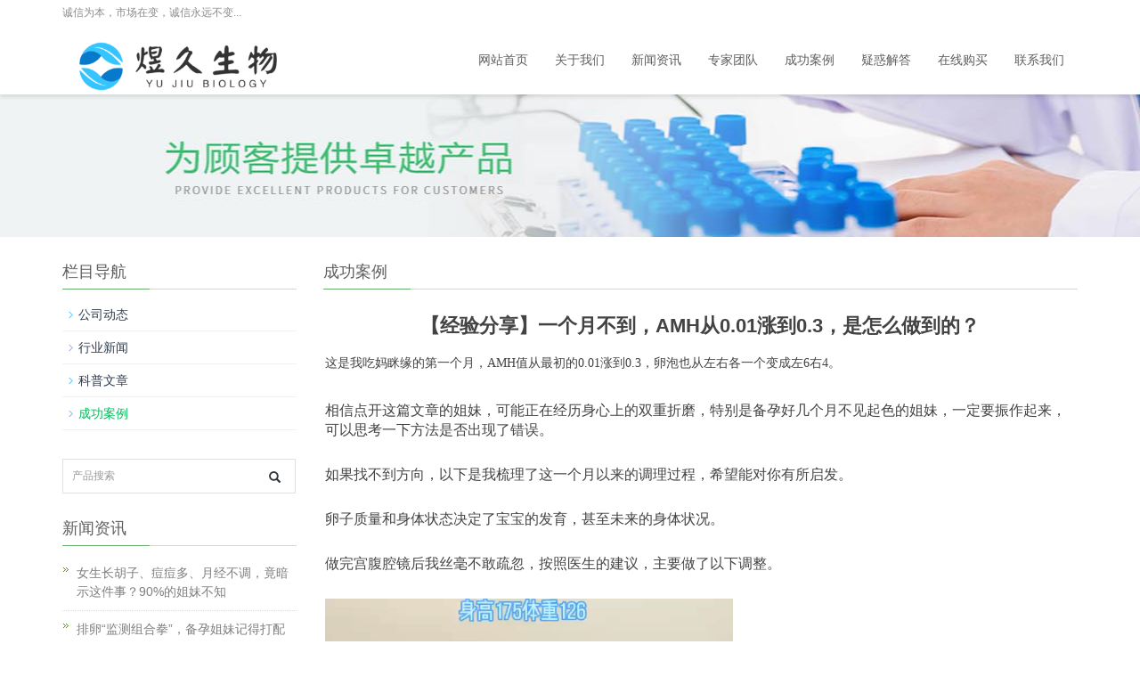

--- FILE ---
content_type: text/html; charset=utf-8
request_url: https://www.cnyujiu.com/view-483-1.html
body_size: 8791
content:
<!DOCTYPE html>
<html lang="zh-cn">
<head>
<meta http-equiv="X-UA-Compatible" content="IE=edge">
<meta name="viewport" content="width=device-width, initial-scale=1">
<meta http-equiv="Content-Type" content="text/html; charset=utf-8" />
<meta name="author" content="1-order by wx:y2277843613" />
<title>【经验分享】一个月不到，AMH从0.01涨到0.3，是怎么做到的？</title>
<meta name="keywords" content="【,经验,分享,】,一个月,不到,AMH,从,0.01,涨到" />
<meta name="description" content="我吃妈眯缘的第一个月，AMH值从最初的0.01涨到0.3，卵泡也从左右各一个变成左6右4。特别是备孕好几个月不见起色的姐妹，一定要振作起来，可以思考一下方法是否出现了错误。如果找" />
<meta name="applicable-device"content="pc,mobile">
<base target="_blank">
<link href="/skin/css/bootstrap.css" rel="stylesheet">
<link href="/skin/css/bxslider.css" rel="stylesheet">
<link href="/skin/css/style.css" rel="stylesheet">
<script src="/skin/js/jquery.min.js"></script>
<script src="/skin/js/bxslider.min.js"></script>
<script src="/skin/js/common.js"></script>
<script src="/skin/js/bootstrap.js"></script>
<!--[if lt IE 9]>
  <script src="/skin/js/html5shiv.min.js"></script>
  <script src="/skin/js/respond.min.js"></script>
<![endif]-->
<!--hm-->
<script>
var _hmt = _hmt || [];
(function() {
  var hm = document.createElement("script");
  hm.src = "https://hm.baidu.com/hm.js?48e4941d3f7a9b21a4f4f0df1ef7ef7a";
  var s = document.getElementsByTagName("script")[0]; 
  s.parentNode.insertBefore(hm, s);
})();
</script>
<!--hm end-->
</head>
<body>
<header>
		<div class="top_menu">
		  <div class="container"> <span class="top_name">	诚信为本，市场在变，诚信永远不变...</span>
			<!--<div class="language">语言选择： <a href="/T06/" title="中文版"><img src="/skin/img/chinese.gif" alt="中文版"></a> ∷&nbsp; <a href="/T06/en/index.html" title="English"><img src="/skin/img/english.gif" alt="英文版"></a> </div>-->
		  </div>
		</div>
		<!-- Fixed navbar -->
		<nav class="navbar navbar-default navbar-fixed-top">
		  <div class="container">
			<div class="navbar-header">
			  <button type="button" class="navbar-toggle collapsed" data-toggle="collapse" data-target="#navbar" aria-expanded="false" aria-controls="navbar"> <span class="sr-only">Toggle navigation</span> <span class="icon-bar"></span> <span class="icon-bar"></span> <span class="icon-bar"></span> </button>
			  <a href="/"><img src="/uploads/200312/1-20031210091K91.png" class="logo"  alt="卵巢早衰_多囊卵巢综合症_子宫内膜异位症_爹地缘_妈眯缘官网"/></a> </div>
			<div id="navbar" class="navbar-collapse collapse">
			  <ul class="nav navbar-nav navbar-nav-c">
				<li><a href="/" >网站首页</a></li>
				<li > <a href="/list-1.html"  class="">关于我们</a> <a href="/list-1.html" id="app_menudown" style="display:none" data-toggle="dropdown" role="button" aria-expanded="false"><span class="glyphicon glyphicon-menu-down btn-xs"></span></a>
				  <ul class="dropdown-menu nav_small" role="menu">
					
				  </ul>
				</li><li class="dropdown"> <a href="/list-9.html"  class="">新闻资讯</a> <a href="/list-9.html" id="app_menudown" class="dropdown-toggle" data-toggle="dropdown" role="button" aria-expanded="false"><span class="glyphicon glyphicon-menu-down btn-xs"></span></a>
				  <ul class="dropdown-menu nav_small" role="menu">
					
					<li><a href="/list-10.html">公司动态</a></li>
					
					<li><a href="/list-11.html">行业新闻</a></li>
					
					<li><a href="/list-49.html">科普文章</a></li>
					
					<li><a href="/list-54.html">成功案例</a></li>
					
				  </ul>
				</li><li > <a href="/list-39.html"  class="">专家团队</a> <a href="/list-39.html" id="app_menudown" style="display:none" data-toggle="dropdown" role="button" aria-expanded="false"><span class="glyphicon glyphicon-menu-down btn-xs"></span></a>
				  <ul class="dropdown-menu nav_small" role="menu">
					
				  </ul>
				</li><li > <a href="/list-52.html"  class="">成功案例</a> <a href="/list-52.html" id="app_menudown" style="display:none" data-toggle="dropdown" role="button" aria-expanded="false"><span class="glyphicon glyphicon-menu-down btn-xs"></span></a>
				  <ul class="dropdown-menu nav_small" role="menu">
					
				  </ul>
				</li><li class="dropdown"> <a href="/list-42.html"  class="">疑惑解答</a> <a href="/list-42.html" id="app_menudown" class="dropdown-toggle" data-toggle="dropdown" role="button" aria-expanded="false"><span class="glyphicon glyphicon-menu-down btn-xs"></span></a>
				  <ul class="dropdown-menu nav_small" role="menu">
					
					<li><a href="/list-46.html">关于公司信任</a></li>
					
					<li><a href="/list-47.html">关于“妈眯缘”</a></li>
					
				  </ul>
				</li><li > <a href="/list-27.html"  class="">在线购买</a> <a href="/list-27.html" id="app_menudown" style="display:none" data-toggle="dropdown" role="button" aria-expanded="false"><span class="glyphicon glyphicon-menu-down btn-xs"></span></a>
				  <ul class="dropdown-menu nav_small" role="menu">
					
				  </ul>
				</li><li > <a href="/list-7.html"  class="">联系我们</a> <a href="/list-7.html" id="app_menudown" style="display:none" data-toggle="dropdown" role="button" aria-expanded="false"><span class="glyphicon glyphicon-menu-down btn-xs"></span></a>
				  <ul class="dropdown-menu nav_small" role="menu">
					
				  </ul>
				</li>
			  </ul>
			</div>
			<!--/.nav-collapse --> 
				
		  </div>
		</nav>
<style>
.mask{position:fixed;left:0;right:0;top:0;bottom:0;font-size:0;text-align:center;background:rgba(0,0,0,0.8);}
.mask:after{content:"";height:100%;}
.mask:after,.main{display:inline-block;vertical-align:middle;}
.main{font-size:16px;}
</style>	
	<div class="mask">
		 <img style="width:138px;height:138px;" src="./images/img/wx_code.png" alt="微信订阅号">
		<div class="main">关闭</div>
	</div>
		<meta name="baidu-site-verification" content="mKIwaweCuJ" />
<script>
var _hmt = _hmt || [];
(function() {
  var hm = document.createElement("script");
  hm.src = "https://hm.baidu.com/hm.js?71b79a2d3e192b4dc9d1a8c199221eac";
  var s = document.getElementsByTagName("script")[0]; 
  s.parentNode.insertBefore(hm, s);
})();
</script>

<script>
var _hmt = _hmt || [];
(function() {
  var hm = document.createElement("script");
  hm.src = "https://hm.baidu.com/hm.js?b6b84ff487c7d3010093213794473d54";
  var s = document.getElementsByTagName("script")[0]; 
  s.parentNode.insertBefore(hm, s);
})();
</script>
<script>
var _hmt = _hmt || [];
(function() {
  var hm = document.createElement("script");
  hm.src = "https://hm.baidu.com/hm.js?655ba0c2ccb9348ad66c35d598d71443";
  var s = document.getElementsByTagName("script")[0]; 
  s.parentNode.insertBefore(hm, s);
})();
</script>

	  </header>
	  <style>
			  /* 遮罩层 */
			  .mask{
						 position: fixed;
						 left: 0;
						 top: 10%;
						 width: 100%;
						 height: 100%;
						 background-color: rgba(0,0,0,0.5);
						 display: none;
						 z-index: 999;
				 }
			 /* Elements----------------------------------------*/
			 * {
				 margin: 0;
				 padding: 0;
				 outline: 0;
			 }
			 .side-bar a,.chat-tips i {
				 background-repeat: no-repeat;
			 }
			 /*右侧悬浮icon*/
			 .side-bar {
				 width: 66px;
				 position: fixed;
				 bottom: 50px;
				 right: 50px;
				 font-size: 0;
				 line-height: 0;
				 z-index: 20;
			 }
			 .side-bar a {
				 width: 58px;
				 height: 58px;
				 display: inline-block;
				 background-color: wheat;
				 margin-bottom: 2px;
			 }
			 .side-bar .icon-qq {
				 /* background-position: 0 -62px; */
				 background-image:url(./images/img/qq.png)
			 }
			 .side-bar .icon-chat {
				 /* background-position: 0 -130px; */
				 position: relative;
				 background-image:url(./images/img/wx.png)
			 }
			 .side-bar .icon-blog {
				 /* background-position: 0 -198px; */
				 background-image:url(./images/img/tel.png)
			 }
			 .side-bar .icon-mail {
		 	    transform: translateX(-40%);
				 /* background-position: 0 -266px; */
				 background-image:url(./images/img/li.png);
				 background-size: contain;
				 width: 150px;
				 height: 150px;
				 background-color: transparent;
			 }
			 .side-bar .icon-chat:hover .chat-tips {
				 display: block;
			 }
			 .side-bar .icon-qq:hover .chat-tips {
				 display: block;
			 }
			 .side-bar .icon-blog:hover .chat-tips {
				 display: block;
			 }
			 .side-bar .icon-mail:hover .chat-tips {
				 display: block;
			 }
			 .side-bar .icon-totop {
				 background-position: 0 -334px;
			 }
			 .chat-tips {
				 padding: 20px;
				 border: 1px solid #d1d2d6;
				 position: absolute;
				 right: 78px;
				 top: -55px;
				 background-color: #ffffff;
				 display: none;
			 }
			 .chat-tips i {
				 width: 9px;
				 height: 16px;
				 display: inline-block;
				 position: absolute;
				 right: -9px;
				 top: 80px;
				 background-position:-88px -350px;
			 }
			 .chat-tips img {
				 width: 138px;
				 height: 138px;
			 }
			 
			 
			 /*弹窗*/
			 .white_content { display: none; width: 350px; height: 200px;
			  background-color:#fff; top: 60%; left: 50%;transform: translate(-50%, -50%); -webkit-transform: translate(-50%, -50%);  z-index:1050;position: fixed; border-radius: 10px; }
			  
			 .white_img{height:100px;background:#f188a2;padding:20px;border-radius:10px 10px 0 0;}
			 
			 .white_content img{display:block; margin:0 auto;top:50px;position: relative;  top:-130px;}
			 
			 .quan{padding: 20px;}
			 .tan-1 input{width:100%;height:40px;border:1px solid #d8d8d8;border-radius: 10px;padding:0 5%;margin-bottm:10px;margin-bottom:15px;}
			 .tan-2 input{ height: 40px; background-color: #fff; border: 1px solid #d8d8d8; float: left;  }
			 .tan-2 .left input{ width:60%;border-radius:10px 0 0 10px;padding:0 5%;}
			 .tan-2 .right input{ width:40%;border-left:0;border-radius:0 10px 10px 0;margin-bottom:20px;}
			 .tan-3 input{ width:140px; height:40px; color:#FFF; margin-left:26%;border:0; border-radius:40px; text-align: center; background-color:#f188a2;}
			 
			 /*弹窗*/
			 
			 
			 </style>
	  <!--弹窗-->
	  <!--<div id="light" class="white_content">-->
   <!--   <div class="white_img">-->
		 <!--<img src="./images/img/wx_code.png"> -->
	  <!--</div> -->
	  
	  
	  <!--<div class="quan">-->

	  <!--<form method="GET" id="form1">-->
	  <!--<div class="tan-1"><input type="text" value=""  name="tel" class="tel" placeholder="输入手机号"></div> -->
	  <!--<div class="tan-2">-->
	  <!--<span class="left" ><input type="text" value="" name="code" class="code" placeholder="输入验证码"></span>-->
	  <!--<span class="right" ><input class="right" type="button" value="获取验证码" onclick="getcode(this)"></span>-->
	  <!--</div> -->
	  <!--<div class="tan-3"><input type="button" value="领取礼包" onclick="getprice()"></div> -->
	  <!--</form>-->
	  <!--</div>-->
	  
	  </div>
	  <div>
	  
	  </div> 
	  <div class="mask" id="mask"></div>
	  <!--/弹窗-->
	  <!-- 侧边栏 -->
	  <div class="side-bar"> 
	  <!-- <a href="#" class="icon-qq">QQ在线咨询
	  <div class="chat-tips"><i></i><img style="width:138px;height:138px;" 
		 src="./images/img/qq.png" alt="微信订阅号"></div>
	  </a> 
	  <a href="#" class="icon-chat">微信
	  <div class="chat-tips"><i></i><img style="width:138px;height:138px;" 
		 src="./images/img/wx.png" alt="微信订阅号"></div>
	  </a> 
	  <a target="_blank" href="#" class="icon-blog">微博
	  <div class="chat-tips"><i></i><img style="width:138px;height:138px;" 
		 src="./images/img/tel.png" alt="微信订阅号"></div>
	  </a>  -->
	  <!--<a href="#" class="icon-mail">mail</a>-->
	  <!--<img style="width:138px;height:138px;" src="./images/img/wx_code.png" alt="微信订阅号">-->
	  <img>
	  </div>
	  <script type="text/javascript">
	  // 获取验证码
	  var countdown = 60;
	  function getcode(obj) {
		   var tel=$('.tel').val();
		  //校验手机号是否合法
		  var myreg = /^1[34578]\d{9}$/; 
		  if(!myreg.test(tel)){ 
			  alert('请输入有效的手机号码！'); 
			  return false; 
		  }
		  settime(obj);
		  var url=window.location.protocol+"//"+window.location.host+'/tel.php?tel='+tel;
			  $.ajax({
					  type: "get",
					  url: url,
					  dataType: "json",
					  success: function(result) {
						  if(result!='短信发送成功'){
							  alert(result);
						  }
					  }
			  });
	  }
	  var countdown = 60;
	  function settime(obj) {
		  if (countdown == 0) {
			  obj.removeAttribute("disabled");
			  obj.value="免费获取验证码";
			  countdown = 60;
			  return;
		  } else {
			  obj.setAttribute("disabled", true);
			  obj.value="重新发送(" + countdown + ")";
			  countdown--;
		  }
		  
		  // 定时打开弹窗
	  //setTimeout(function() {settime(obj) },1000)}
	  
	  
	  // 提交数据
	  function getprice(){
		// $("#light").html('<img src="./images/img/gz.jpg" style="width:300px;height:300px" >');
		// $("#light").css({"background-color":"rgba(0,0,0,0)"});
		// return false;
		  var tel=$('.tel').val();
		  var code=$('.code').val();
		  var url=window.location.protocol+"//"+window.location.host+'/tel.php?tel='+tel+'&code='+code;
			  $.ajax({
					  type: "get",
					  url: url,
					  dataType: "json",
					  success: function(result) {
						  if(result=='验证成功'){
							  // 弹窗扫码购买
							  $("#light").html('<img src="./images/img/gz.jpg" style="width:300px;height:300px" >');
		                        $("#light").css({"background-color":"rgba(0,0,0,0)"});
							//   $("#light").html('');
							// $("#light").css({"background-image":"url(./images/img/gz.jpg)","background-size":"100% 100%",
							// 'width':'300px','height':'300px'});
						  }else{
							  alert(result);
						  }
					  }
			  });
	  }
			 function hidder(){
				 document.getElementById('light').style.display='none';
				 document.getElementById('mask').style.display='none';
			 }
			 $(".icon-mail").hover(function(){ 
				document.getElementById('light').style.display='block';
				 document.getElementById('mask').style.display='block';
			  });
	  </script>
<div class="page_bg" style="background: url(/uploads/200301/1-20030120064G91.png) center top no-repeat;"></div>

<!-- main -->
<div class="container">
  <div class="row"> 
    
    <!-- right -->
    <div class="col-xs-12 col-sm-8 col-md-9" style="float:right">
      <div class="list_box">
        <h2 class="left_h2">成功案例</h2>
        <div class="contents">
          <h1 class="contents_title">【经验分享】一个月不到，AMH从0.01涨到0.3，是怎么做到的？</h1>
          <p><span style="font-family: 等线;">这是我吃妈眯缘的第一个月，</span><span style="font-family: 等线;">AMH值从最初的0.01涨到0.3，卵泡也从左右各一个变成左6右4。</span><br/></p><p style="margin-top:28px;line-height:150%"><span style=";font-family:等线;font-size:16px">相信点开这篇文章的姐妹，可能正在经历身心上的双重折磨，特别是备孕好几个月不见起色的姐妹，一定要振作起来，可以思考一下方法是否出现了错误。</span></p><p style="margin-top:28px;line-height:150%"><span style=";font-family:等线;font-size:16px">如果找不到方向，以下是我梳理了这一个月以来的调理过程，希望能对你有所启发。</span></p><p style="margin-top:28px;line-height:150%"><span style=";font-family:等线;font-size:16px">卵子质量和身体状态决定了宝宝的发育，甚至未来的身体状况。</span></p><p style="margin-top:28px;line-height:150%"><span style=";font-family:等线;font-size:16px">做完宫腹腔镜后我丝毫不敢疏忽，按照医生的建议，主要做了以下调整。</span><strong><span style="font-family: 等线;">&nbsp;</span></strong></p><p style="margin-top:28px;line-height:150%"><strong><span style="font-family: 等线;"><img src="/uploads/image/20230601/1685591552278198.png" title="1685591552278198.png" alt="图片12.png" width="458" height="761"/></span></strong></p><p style="margin-top:28px;line-height:150%"><strong><span style=";font-family:等线;font-size:16px">输卵管跳操：</span></strong><span style=";font-family:等线;font-size:16px"><span style="font-family:等线">可以到小</span><span style="font-family:等线">x书上搜索</span></span><span style=";font-family:等线;font-size:16px">《备孕跳槽</span><span style=";font-family:等线;font-size:16px">之输卵管跳操</span><span style=";font-family:等线;font-size:16px">》，每天早晚各一次，由于运动量比较大，避免拉伤，可以循序渐进。</span></p><p style="margin-top:28px;line-height:150%"><span style=";font-family:等线;font-size:16px"><img src="/uploads/image/20230601/1685591626339417.png" title="1685591626339417.png" alt="图片13.png"/></span></p><p style="margin-top:28px;line-height:150%"><strong><span style=";font-family:等线;font-size:16px">膝胸卧位操：</span></strong><span style=";font-family:等线;font-size:16px"><span style="font-family:等线">空腹或者餐后</span><span style="font-family:Calibri">1-2h</span><span style="font-family:等线">，每次</span><span style="font-family:Calibri">15</span><span style="font-family:等线">分钟，一天</span><span style="font-family:Calibri">5</span><span style="font-family:等线">次。</span></span></p><p style="margin-top:28px;line-height:150%"><strong><span style=";font-family:等线;font-size:16px"><span style="font-family:等线">十点早睡：</span> </span></strong><span style=";font-family:等线;font-size:16px"><span style="font-family:等线">凌晨</span><span style="font-family:Calibri">1-2</span><span style="font-family:等线">点睡觉会扰乱内分泌，使原本生育困难的姐妹更加雪上加霜。</span></span></p><p style="margin-top:28px;line-height:150%"><strong><span style=";font-family:等线;font-size:16px">健康饮食：</span></strong><span style=";font-family:等线;font-size:16px">每天早上鸡蛋加牛奶，另外多吃水果蔬菜五谷杂粮，为此我放弃了我最爱的榴莲。</span></p><p style="margin-top:28px;line-height:150%"><span style=";font-family:等线;font-size:16px"><span style="font-family:等线">以上方法效果显著，成功把我濒临消失的卵巢功能调整至</span><span style="font-family:Apple Color Emoji">0</span></span><span style=";font-family:等线;font-size:16px"><span style="font-family:Calibri">.3</span><span style="font-family:等线">，左右两边加起来有</span><span style="font-family:Calibri">10</span><span style="font-family:等线">个卵泡。</span></span></p><p style="margin-top:28px;line-height:150%"><span style=";font-family:等线;font-size:16px">为了让妈眯缘的效果最大化，避免功亏一篑，姐妹们在生活里一定要禁止以下减分项行为：</span></p><p style="margin-left:32px;line-height:150%"><span style="font-family:Wingdings;font-size:16px">l&nbsp;</span><span style=";font-family:等线;font-size:16px">焦虑精神压力大</span></p><p style="margin-left:32px;line-height:150%"><span style="font-family:Wingdings;font-size:16px">l&nbsp;</span><span style=";font-family:等线;font-size:16px">熬夜</span></p><p style="margin-left:32px;line-height:150%"><span style="font-family:Wingdings;font-size:16px">l&nbsp;</span><span style=";font-family:等线;font-size:16px">饮食不规律</span><span style=";font-family:Calibri;font-size:16px">/</span><span style=";font-family:等线;font-size:16px">不健康</span></p><p style="margin-left:32px;line-height:150%"><span style="font-family:Wingdings;font-size:16px">l&nbsp;</span><span style=";font-family:等线;font-size:16px">不爱运动</span></p><p style="margin-left:32px;line-height:150%"><span style="font-family:Wingdings;font-size:16px">l&nbsp;</span><span style=";font-family:等线;font-size:16px">消化吸收功能差</span></p><p style="margin-top:28px;line-height:150%"><span style=";font-family:等线;font-size:16px">另外</span><span style=";font-family:等线;font-size:16px">，在自己没有方向的情况下，一定要多和姐妹或者医生交流，每个人的身体状态和病史都不一样，一定要多听医生的建议。</span></p><p style="margin-top:28px;text-align:center;line-height:150%"><span style=";font-family:等线;font-size:16px">从知道到做到中间还架着一座桥。</span></p><p style="margin-top:28px;text-align:center;line-height:150%"><span style=";font-family:等线;font-size:16px">如果这篇文章对你有所启发，</span></p><p style="margin-top:28px;text-align:center;line-height:150%"><span style=";font-family:等线;font-size:16px">就点个赞吧！</span></p><p style="margin-top:28px;text-align:center;line-height:150%"><span style=";font-family:等线;font-size:16px">祝各位姐妹，早日收获好孕！</span></p><p style="margin-top: 28px; line-height: 150%;"><span style=";font-family:等线;font-size:16px"></span></p><p style="margin-top: 0px; margin-bottom: 10px; box-sizing: border-box; padding: 0px; outline: 0px; color: rgb(67, 67, 67); font-family: Arial, &quot;microsoft yahei&quot;, Helvetica, sans-serif; font-size: 14px; text-wrap: wrap; background-color: rgb(255, 255, 255); text-align: center;"><img src="https://www.cnyujiu.com/uploads/image/20231123/1700731848995478.png" title="1700731848995478.png" alt="火明.png" width="269" height="270"/></p><p style="margin-top: 0px; margin-bottom: 10px; box-sizing: border-box; padding: 0px; outline: 0px; color: rgb(67, 67, 67); font-family: Arial, &quot;microsoft yahei&quot;, Helvetica, sans-serif; font-size: 14px; text-wrap: wrap; background-color: rgb(255, 255, 255); text-align: center;">扫一扫 抱个娃</p><p><br/></p><p style="margin-top: 28px; line-height: 150%;"><span style=";font-family:等线;font-size:16px"><br/></span><br/></p><p><br/></p></div>
        <div class="point"> <span class="to_prev col-xs-12 col-sm-6 col-md-6">上一篇：<a href='/view-478-1.html'>看不懂性激素六项怎么办？最佳检查时间</a> </span> <span class="to_next col-xs-12 col-sm-6 col-md-6">下一篇：<a href='/view-498-1.html'>一波三折的备孕之路,柳暗花明又一村，还好遇到妈眯缘</a> </span> </div>
      </div>
      <div class="list_related">
        <h2 class="left_h2">相关新闻</h2>
        <ul class="list_news related_news">
          <li><a href="/view-989-1.html" title="你打疫苗了吗？好消息！男性也可以接种HPV疫苗了！！！">你打疫苗了吗？好消息！男性也可以接种HPV疫苗了！！！</a><span class="news_time">2025-02-14</span></li>
<li><a href="/view-161-1.html" title="广东省生殖年会——妈眯缘专题讲座视频">广东省生殖年会——妈眯缘专题讲座视频</a><span class="news_time">2020-07-31</span></li>
<li><a href="/view-517-1.html" title="霜降过后，备孕养生的3大法宝！！！">霜降过后，备孕养生的3大法宝！！！</a><span class="news_time">2023-10-26</span></li>
<li><a href="/view-756-1.html" title="人工辅助生育技术有哪几种？该怎么选择？">人工辅助生育技术有哪几种？该怎么选择？</a><span class="news_time">2024-07-26</span></li>
<li><a href="/view-656-1.html" title="孕期胎儿为什么会缺氧？如何预防？">孕期胎儿为什么会缺氧？如何预防？</a><span class="news_time">2024-04-22</span></li>

        </ul>
      </div>
    </div>
    
    <!-- left -->
    <div class="col-xs-12 col-sm-4 col-md-3">
      <div class="left_nav" id="categories">
        <h2 class="left_h2">栏目导航</h2>
        <ul class="left_nav_ul" id="firstpane">
          
            
              <li> <a class="biglink" href="/list-10.html">公司动态</a><span class="menu_head">+</span>
                <ul class="left_snav_ul menu_body">
                </ul>
              </li>
          
            
              <li> <a class="biglink" href="/list-11.html">行业新闻</a><span class="menu_head">+</span>
                <ul class="left_snav_ul menu_body">
                </ul>
              </li>
          
            
              <li> <a class="biglink" href="/list-49.html">科普文章</a><span class="menu_head">+</span>
                <ul class="left_snav_ul menu_body">
                </ul>
              </li>
          <li> <a class='cur' href='/list-54.html' >成功案例</a><span class='menu_head'>+</span> <ul class='left_snav_ul menu_body'> </ul> </li>
        </ul>
      </div>
      <form name="formsearch" method="get"  action="/so.php">
            <input type="hidden" name="kwtype" value="0" />
        <div class="input-group search_group">
          <input type="text" name="q" id="q" class="form-control input-sm" placeholder="产品搜索">
          <span class="input-group-btn"> <button type="submit" class="search-submit" style="border: 0;outline:none; 
    background: rgba(195, 21, 21, 0);"><span id="submit_search" title="产品搜索11" class="glyphicon glyphicon-search btn-lg" aria-hidden="true"></span></button> </span> </div>
      </form>
   
      <div class="left_news">
        <h2 class="left_h2">新闻资讯</h2>
        <ul class="index_news">
          <li><a href="/view-1152-1.html" title="1女生长胡子、痘痘多、月经不调，竟暗示这件事？90%的姐妹不知">女生长胡子、痘痘多、月经不调，竟暗示这件事？90%的姐妹不知</a><span class='news_time'>
          	2026-01-13</span></li>
<li><a href="/view-1151-1.html" title="1排卵“监测组合拳”，备孕姐妹记得打配合~">排卵“监测组合拳”，备孕姐妹记得打配合~</a><span class='news_time'>
          	2026-01-07</span></li>
<li><a href="/view-1150-1.html" title="1妈眯缘+爹地缘祝贺第二届广西生殖健康大会暨广西医学会生殖医">妈眯缘+爹地缘祝贺第二届广西生殖健康大会暨广西医学会生殖医</a><span class='news_time'>
          	2026-01-04</span></li>
<li><a href="/view-1149-1.html" title="1怀男孩肚子尖、怀女孩肚子圆？科学真相来了">怀男孩肚子尖、怀女孩肚子圆？科学真相来了</a><span class='news_time'>
          	2025-12-29</span></li>
<li><a href="/view-1148-1.html" title="1会议预告|妈眯缘+爹地缘邀您共赴第二届广西生殖健康大会暨广">会议预告|妈眯缘+爹地缘邀您共赴第二届广西生殖健康大会暨广</a><span class='news_time'>
          	2025-12-22</span></li>

        </ul>
      </div>
      
     <div class="index_contact">
<h2 class="title_h2">联系我们</h2>
    <p style="padding-top:25px;">QQ：1112193</p>
    <p>手机：13751143033（微信同号）</p>
    <p>电话：0755-82919271</p>
    <p>邮箱：1112193@qq.com</p>
    <p>地址：深圳市龙岗区坂田街道大发埔社区综合楼9B</p>
</div>
    </div>
  </div>
</div>
<nav class="navbar navbar-default navbar-fixed-bottom footer_nav">
  <div class="foot_nav"> <a href="https://work.weixin.qq.com/kfid/kfcdf682aa062d898b7?enc_scene=ENCRzXZ9Gn5pp5vnwhJWsmy3uUcZN5uv4GxKA22GPoSgcq9WpqEcXY66KHH8Uf8rCa5g"> <span class="glyphicon glyphicon-share btn-lg" aria-hidden="true"></span>微信咨询</a>
  

      <!-- JiaThis Button END --> </div>
  </div>
  <div class="foot_nav"><a href="tel:13751143033（微信同号）"><span class="glyphicon glyphicon-phone btn-lg" aria-hidden="true"></span>手机</a></div>
  <div class="foot_nav" >
    <button id="foot_btn" type="button"  data-toggle="collapse" data-target="#navbar" aria-expanded="false" aria-controls="navbar">
    <a id="gotocate" href="#"><span class="glyphicon glyphicon-th-list btn-lg"></span> 分类 </a>
    </button>
  </div>
  <div class="foot_nav"><a href="http://a.cnyujiu.com/Weixin/shop/index.html?fid=28799"><span class="glyphicon glyphicon-circle-arrow-up btn-lg" aria-hidden="true"></span>在线购买</a></div>
</nav>
<footer>
  <div class="copyright" style="height:80px;">
    <!-- <p>Copyright © 2006-2022 煜久生物科技有限公司 <a href="http://www.aitecms.com" target="_blank">Power by AiteCms</a>粤ICP备10238538号-1</p>-->
     <p>Copyright © 2006-2020 煜久生物科技有限公司 <a href="http://beian.miit.gov.cn/">粤ICP备10238538号-1</a></p>
    <p class="copyright_p">地址：深圳市龙岗区坂田街道大发埔社区综合楼9B &nbsp;电话：0755-82919271 &nbsp;传真：075582919272&nbsp;</p>
      
      <ul  class="ui22" role="menu">
  		<li>友情链接：</li>
  		<li><a href='https://tk-healthresearch.jp/' target='_blank'>日本TK公司</a> </li><li><a href='https://weibo.com/u/7755300402' target='_blank'>新浪</a> </li><li><a href='http://q.cnyujiu.com/' target='_blank'>妈眯缘助孕</a> </li><li><a href='http://www.cnyujiu.com/' target='_blank'>煜久生物</a> </li>
  	  </ul>
  </div>
  <style>
  	.ui22 li{float:left;list-style:none;width:80px;margin:1px;display:block;}
  	.ui22 li a{ color:#ababa8;}
  	.copyright{ text-align:center; }
.copyright ul{ display:inline-block; height:15px; vertical-align:top;}
.copyright ul li{display:inline-block; }
  </style>
</footer>
<script>
(function(){
    var bp = document.createElement('script');
    var curProtocol = window.location.protocol.split(':')[0];
    if (curProtocol === 'https') {
        bp.src = 'https://zz.bdstatic.com/linksubmit/push.js';
    }
    else {
        bp.src = 'https://push.zhanzhang.baidu.com/push.js';
    }
    var s = document.getElementsByTagName("script")[0];
    s.parentNode.insertBefore(bp, s);
})();
</script>




<!--<script type="text/javascript" src="http://z1-pcok6.kuaishangkf.com/bs/ks.j?cI=856765&fI=140240" charset="utf-8"></script>-->
</body>
</html>
<script type="text/javascript">
var winHeight=200;
var timer=null;
function show(){
    document.getElementById("popWin").style.display="block"; 
    timer=setInterval("lift(5)",2);
} 
function hid(){
        timer=setInterval("lift(-5)",2);
} 
function lift(n) { 
    var w=document.getElementById("popWin"); 
    var h=parseInt(w.style.height||w.currentStyle.height);
    if (h<winHeight && n>0 || h>1 && n<0){
        w.style.height=(h+n).toString()+"px"; 
    } 
    else
        {
        w.style.display=(n>0?"block":"none");
                clearInterval(timer);
    } 
} 
window.onload=function(){ 
        setTimeout("show()",1000);
} 
</script>